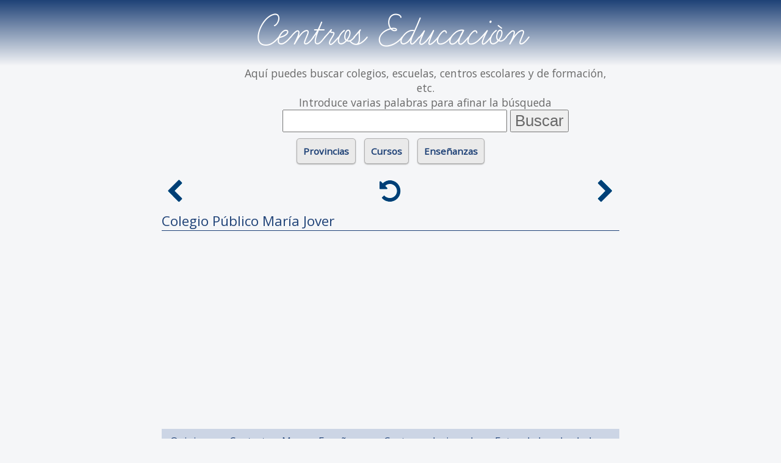

--- FILE ---
content_type: text/html; charset=utf-8
request_url: https://www.centroseducacion.com/cuenca/iniesta/cp-maria-jover.htm
body_size: 7520
content:
<!doctype html>
<html>
    <head>
        <link href="https://fonts.googleapis.com/css?family=Open+Sans" rel="stylesheet" />
        <style type="text/css">@font-face{font-family:'learningc';src:url("/fuentes/learningc.eot");src:url('/fuentes/learningc.eot?#iefix') format('embedded-opentype'),url('/fuentes/learningc.woff') format('woff'),url('/fuentes/learningc.ttf') format('truetype'),url('/fuentes/learningc.svg#ShareRegular') format('svg');font-weight:normal;font-style:normal}html{font-size:1em;background-color:#f5f6f8;color:#696969;font-family:'Open Sans', sans-serif;}html,body{margin:0;padding:0}a{color:#1f4277;outline:0;text-decoration:none}a:hover{color:#176f94;text-decoration:underline}ul{list-style:none;margin:0;padding:0}.contenido p{margin:30px auto}.contenido,#buscador_pie,footer #enlaces_pie{padding:0 4%;text-align:left}.negrita{font-weight:bold}h1{text-align:left;font-size:140%;color:#1f4277;font-weight:normal;border-bottom:1px solid #1f4277}h2{overflow:hidden;text-overflow:ellipsis;color:#176f94;border-bottom:2px dotted #afafaf}.clear{clear:both}#headline{margin:auto;text-align:center}#logo{background:-webkit-linear-gradient(#1f4277,#f5f6f8);background:-o-linear-gradient(#1f4277,#f5f6f8);background:-moz-linear-gradient(#1f4277,#f5f6f8);background:linear-gradient(#1f4277,#f5f6f8);padding:10px 0;margin:0;text-align:center}#logo a{font-family:learningc;color:#fff;font-size:300%;text-decoration:none}#compartir{display:inline-block;margin-left:10px;vertical-align:bottom;margin-bottom:15px}#compartir iframe{margin-right:20px}#mg_general{border:0;overflow:hidden;width:80px;height:65px;float:left}#buscador_cabecera{text-align:center;display:inline-block;width:auto;margin:auto;font-size:110%}#buscador_cabecera p{display:none}#buscador_cabecera ul{margin:auto;padding:0}#buscador_cabecera ul li{list-style:none;display:inline}#buscador_cabecera #buscador label{display:none;visibility:hidden}#buscador_cabecera #buscador input{font-size:150%;width:90%}#buscador_cabecera #buscador #enviar_consulta{font-size:150%;width:auto;color:#696969;cursor:pointer}#buscador_cabecera #buscador #enviar_consulta:hover{color:#176f94}#enlaces_cab{text-align:center;padding-top:10px;position:relative}#enlaces_cab>ul>li{display:inline-block;vertical-align:top;margin:auto 5px}#enlaces_cab h3{font-size:95%;display:block;margin:0}#enlaces_cab>ul>li h3 a{display:block;padding:10px;background-color:#eaeaea;border:1px solid #afafaf;-moz-border-radius:5px;-webkit-border-radius:5px;border-radius:5px;box-shadow:0 1px 2px #afafaf;width:auto}#enlaces_cab>ul>li h3 a:hover{text-decoration:none;background-color:#fafafa}#enlaces_cab>ul>li>ul>li{visibility:hidden}#enlaces_cab>ul>li>ul{display:none;position:absolute;width:95%;margin:auto;border:1px solid #dedede;padding:5px;background-color:#fff;left:2%;z-index:100;-moz-column-width:157px;-moz-column-gap:9px}#enlaces_cab>ul>li>ul>li a{display:block;padding:5px;margin-bottom:5px}#enlaces_cab select{max-width:200px;margin-bottom:10px}.texto_inicial{display:none}.msgcookie{position:static;z-index:999;background:rgba(0,0,0,0.7);color:#fff;width:100%}.msgcookie p{display:inline-block;padding:5px;margin:0 0 0 15px;text-align:left}.msgcookie p a:link,.msgcookie p a:active,.msgcookie p a:visited,.msgcookie p a:hover{color:#fff;text-decoration:underline}.msgcookie a.close{float:right;display:block;width:16px;height:50px;background:url('https://www.centroseducacion.com/images/alert-cerrar.png') 0 -45px no-repeat;overflow:hidden;text-indent:-80px;opacity:.9;margin:0 0 0 10px;padding:5px}.msgcookie a.close:hover{opacity:1}@media(min-width:750px){.texto_inicial{display:block}#buscador_cabecera p{max-width:600px;margin:auto;display:block}#logo a{font-size:550%}.contenido,#buscador_pie,#enlaces_cab{max-width:750px;margin:auto}.contenido{text-align:justify}.contenido,#buscador_pie{margin-top:25px}.msgcookie{position:fixed;bottom:0}}@media(min-width:490px){#buscador_cabecera #buscador input{width:60%}}</style>
                <meta name="viewport" content="width=device-width, initial-scale=1">
        <title>Colegio Público María Jover (Iniesta)</title>
        <meta name="description" content="Colegio Público María Jover; Iniesta; Cuenca; Ense&ntilde;anzas, formaci&oacute;n y estudios que se imparten en este colegio" />
        <meta name="keywords" content="Colegio Público, María Jover, Iniesta, Cuenca,  estudiar, estudios, ense&ntilde;anzas, direccion, contacto" />
        <link rel="shortcut icon" href="https://www.centroseducacion.com/favicon.ico" />
        <link rel="image_src" href="https://www.centroseducacion.com/images/logo-rs.jpg" />
        <meta itemprop="image" content="https://www.centroseducacion.com/images/logo-rs.jpg" />
        <meta property="og:image" content="https://www.centroseducacion.com/images/logo-rs.jpg"/>
        <link rel="apple-touch-icon" href="/apple-touch-icon-57x57.png" />
        <link rel="apple-touch-icon" sizes="72x72" href="/apple-touch-icon-72x72.png" />
        <link rel="apple-touch-icon" sizes="114x114" href="/apple-touch-icon-114x114.png" />

        <script type="text/javascript" src="/js/jquery-1.11.1.min.js"></script>
<script type="text/javascript" src="/js/propios.js"></script>
        <link rel="stylesheet" type="text/css" media="screen" href="/css/main10.min.css" />
<link rel="stylesheet" type="text/css" media="screen" href="/css/centro6.css" />
        <meta http-equiv="Content-Type" content="text/html; charset=utf-8" />
        <meta name="robots" content="index,follow" />
<meta name="language" content="es" />
                        <script type="text/javascript" data-ad-client="ca-pub-0694222376335407" async src="https://pagead2.googlesyndication.com/pagead/js/adsbygoogle.js"></script>
    </head>
    <body>
        <!-- Global site tag (gtag.js) - Google Analytics -->
        <script type="text/javascript" async src="https://www.googletagmanager.com/gtag/js?id=G-KW05M24CLS"></script>
        <script type="text/javascript">
            window.dataLayer = window.dataLayer || [];
            function gtag(){dataLayer.push(arguments);}
            gtag('js', new Date());

            gtag('config', 'G-KW05M24CLS');
            gtag('config', 'UA-9760462-2');
        </script>
        
        <div id="headline">
            <div id="logo"><a href="/" title="Centros Educación. Inicio">Centros Educación</a></div>
            <div id="compartir">
                <iframe id="mg_general" src="//www.facebook.com/plugins/like.php?href=https://www.centroseducacion.com&amp;layout=box_count&amp;show_faces=true&amp;width=450&amp;action=like&amp;font=arial&amp;colorscheme=light&amp;height=65&amp;title=Colegios,%20escuelas%20y%20centros%20educativos.%20Formación%20Profesional" scrolling="no" frameborder="0" allowTransparency="true"></iframe>
                            </div>
            <div id="buscador_cabecera" itemscope itemtype="http://schema.org/WebSite">
                <meta itemprop="url" content="https://www.centroseducacion.com/"/>
                <p>Aqu&iacute; puedes buscar colegios, escuelas, centros escolares y de formaci&oacute;n, etc.<br/>
                    Introduce varias palabras para afinar la b&uacute;squeda</p>
                                <form itemprop="potentialAction" itemscope itemtype="http://schema.org/SearchAction" id="buscador" action="/buscador/" method="POST">
                    <meta itemprop="target" content="https://www.centroseducacion.com/buscador/{texto}/"/>
                    <ul id="form_buscador">
                        <li>
  <label for="texto">Buscador: </label>
  <input type="text" itemprop="query-input" name="texto" id="texto" />
</li>
                        <li>
                            <input value="Buscar" type="submit" id="enviar_consulta" />
                        </li>
                    </ul>
                </form>
            </div>
        </div>
        <div id="enlaces_cab">
                <ul id="enlaces_pie">
        <li id="enlaces_provincias_pie"><h3><a href="#" title="Centros por provincias">Provincias</a></h3>
            <ul>
                <li><a href="/a-coruna/" title="A Coru&ntilde;a">A Coru&ntilde;a</a></li>
                <li><a href="/alava/" title="&Aacute;lava">&Aacute;lava</a></li>
                <li><a href="/albacete/" title="Albacete">Albacete</a></li>
                <li><a href="/alicante/" title="Alicante">Alicante</a></li>
                <li><a href="/almeria/" title="Almer&iacute;a">Almer&iacute;a</a></li>
                <li><a href="/asturias/" title="Asturias">Asturias</a></li>
                <li><a href="/avila/" title="&Aacute;vila">&Aacute;vila</a></li>
                <li><a href="/badajoz/" title="Badajoz">Badajoz</a></li>
                <li><a href="/barcelona/" title="Barcelona">Barcelona</a></li>
                <li><a href="/burgos/" title="Burgos">Burgos</a></li>
                <li><a href="/caceres/" title="C&aacute;ceres">C&aacute;ceres</a></li>
                <li><a href="/cadiz/" title="C&aacute;diz">C&aacute;diz</a></li>
                <li><a href="/cantabria/" title="Cantabria">Cantabria</a></li>
                <li><a href="/castellon/" title="Castell&oacute;n">Castell&oacute;n</a></li>
                <li><a href="/ceuta/" title="Ceuta">Ceuta</a></li>
                <li><a href="/ciudad-real/" title="Ciudad Real">Ciudad Real</a></li>
                <li><a href="/cordoba/" title="C&oacute;rdoba">C&oacute;rdoba</a></li>
                <li><a href="/cuenca/" title="Cuenca">Cuenca</a></li>
                <li><a href="/girona/" title="Girona">Girona</a></li>
                <li><a href="/granada/" title="Granada">Granada</a></li>
                <li><a href="/guadalajara/" title="Guadalajara">Guadalajara</a></li>
                <li><a href="/guipuzcoa/" title="Guip&uacute;zcoa">Guip&uacute;zcoa</a></li>
                <li><a href="/huelva/" title="Huelva">Huelva</a></li>
                <li><a href="/huesca/" title="Huesca">Huesca</a></li>
                <li><a href="/illes-balears/" title="Illes Balears">Illes Balears</a></li>
                <li><a href="/jaen/" title="Ja&eacute;n">Ja&eacute;n</a></li>
                <li><a href="/la-rioja/" title="La Rioja">La Rioja</a></li>
                <li><a href="/las-palmas/" title="Las Palmas">Las Palmas</a></li>
                <li><a href="/leon/" title="Le&oacute;n">Le&oacute;n</a></li>
                <li><a href="/lleida/" title="Lleida">Lleida</a></li>
                <li><a href="/lugo/" title="Lugo">Lugo</a></li>
                <li><a href="/madrid/" title="Madrid">Madrid</a></li>
                <li><a href="/malaga/" title="M&aacute;laga">M&aacute;laga</a></li>
                <li><a href="/melilla/" title="Melilla">Melilla</a></li>
                <li><a href="/murcia/" title="Murcia">Murcia</a></li>
                <li><a href="/navarra/" title="Navarra">Navarra</a></li>
                <li><a href="/ourense/" title="Ourense">Ourense</a></li>
                <li><a href="/palencia/" title="Palencia">Palencia</a></li>
                <li><a href="/pontevedra/" title="Pontevedra">Pontevedra</a></li>
                <li><a href="/salamanca/" title="Salamanca">Salamanca</a></li>
                <li><a href="/santa-cruz-de-tenerife/" title="Santa Cruz De Tenerife">Santa Cruz De Tenerife</a></li>
                <li><a href="/segovia/" title="Segovia">Segovia</a></li>
                <li><a href="/sevilla/" title="Sevilla">Sevilla</a></li>
                <li><a href="/soria/" title="Soria">Soria</a></li>
                <li><a href="/tarragona/" title="Tarragona">Tarragona</a></li>
                <li><a href="/teruel/" title="Teruel">Teruel</a></li>
                <li><a href="/toledo/" title="Toledo">Toledo</a></li>
                <li><a href="/valencia/" title="Valencia">Valencia</a></li>
                <li><a href="/valladolid/" title="Valladolid">Valladolid</a></li>
                <li><a href="/vizcaya/" title="Vizcaya">Vizcaya</a></li>
                <li><a href="/zamora/" title="Zamora">Zamora</a></li>
                <li><a href="/zaragoza/" title="Zaragoza">Zaragoza</a>
            </ul>
        </li>
        <li id="enlaces_cursos_pie"><h3><a href="#" title="Centros por cursos">Cursos</a></h3>
            <ul>
                <li><a href="/cursos/administracion/" title="Administraci&oacute;n">Administraci&oacute;n</a></li>
                <li><a href="/cursos/informatica/" title="Inform&aacute;tica">Inform&aacute;tica</a></li>
                <li><a href="/cursos/electricidad-electronica/" title="Electricidad Y Electr&oacute;nica">Electricidad Y Electr&oacute;nica</a></li>
                <li><a href="/cursos/comercio-marketing/" title="Comercio Y Marketing">Comercio Y Marketing</a></li>
                <li><a href="/cursos/sanidad/" title="Sanidad">Sanidad</a></li>
                <li><a href="/cursos/servicios-socioculturales-comunidad/" title="Servicios Socioculturales Y A La Comunidad">Servicios Socioculturales Y A La Comunidad</a></li>
                <li><a href="/cursos/mantenimiento-vehiculos-autopropulsados/" title="Mantenimiento De Veh&iacute;culos Autopropulsados">Mantenimiento De Veh&iacute;culos Autopropulsados</a></li>
                <li><a href="/cursos/mantenimiento-servicios-produccion/" title="Mantenimiento Y Servicios A La Producci&oacute;n">Mantenimiento Y Servicios A La Producci&oacute;n</a></li>
                <li><a href="/cursos/hosteleria-turismo/" title="Hosteler&iacute;a Y Turismo">Hosteler&iacute;a Y Turismo</a></li>
                <li><a href="/cursos/imagen-personal/" title="Imagen Personal">Imagen Personal</a></li>
                <li><a href="/cursos/ingles/" title="Ingl&eacute;s">Ingl&eacute;s</a></li>
                <li><a href="/cursos/violin/" title="Viol&iacute;n">Viol&iacute;n</a></li>
                <li><a href="/cursos/piano/" title="Piano">Piano</a></li>
                <li><a href="/cursos/fabricacion-mecanica/" title="Fabricaci&oacute;n Mec&aacute;nica">Fabricaci&oacute;n Mec&aacute;nica</a></li>
                <li><a href="/cursos/clarinete/" title="Clarinete">Clarinete</a></li>
                <li><a href="/cursos/flauta-travesera/" title="Flauta Travesera">Flauta Travesera</a></li>
                <li><a href="/cursos/guitarra/" title="Guitarra">Guitarra</a></li>
                <li><a href="/cursos/violoncello/" title="Violoncello">Violoncello</a></li>
                <li><a href="/cursos/peluqueria-estetica/" title="Peluquer&iacute;a Y Est&eacute;tica">Peluquer&iacute;a Y Est&eacute;tica</a></li>
                <li><a href="/cursos/viola/" title="Viola">Viola</a></li>
                <li><a href="/cursos/frances/" title="Franc&eacute;s">Franc&eacute;s</a></li>
                <li><a href="/cursos/saxofon/" title="Saxof&oacute;n">Saxof&oacute;n</a></li>
                <li><a href="/cursos/actividades-fisicas-deportivas/" title="Actividades F&iacute;sicas Y Deportivas">Actividades F&iacute;sicas Y Deportivas</a></li>
                <li><a href="/cursos/trompeta/" title="Trompeta">Trompeta</a></li>
                <li><a href="/cursos/oboe/" title="Oboe">Oboe</a></li>
                <li><a href="/cursos/trompa/" title="Trompa">Trompa</a></li>
                <li><a href="/cursos/edificacion-obra-civil/" title="Edificaci&oacute;n Y Obra Civil">Edificaci&oacute;n Y Obra Civil</a></li>
                <li><a href="/cursos/transporte-mantenimiento-vehiculos/" title="Transporte Y Mantenimiento De Veh&iacute;culos">Transporte Y Mantenimiento De Veh&iacute;culos</a></li>
                <li><a href="/cursos/contrabajo/" title="Contrabajo">Contrabajo</a></li>
                <li><a href="/cursos/percusion/" title="Percusi&oacute;n">Percusi&oacute;n</a>
            </ul>
        </li>
        <li id="enlaces_ensenanzas_pie"><h3><a href="#" title="Centros por enseñanzas">Enseñanzas</a></h3>
            <ul>
                <li><a href="/estudiar/educacion-primaria/" title="Educaci&oacute;n Primaria">Educaci&oacute;n Primaria</a></li>
                <li><a href="/estudiar/segundo-ciclo-educacion-infantil/" title="Segundo Ciclo De Educaci&oacute;n Infantil">Segundo Ciclo De Educaci&oacute;n Infantil</a></li>
                <li><a href="/estudiar/bachillerato-humanidades-ciencias-sociales/" title="Bachillerato De Humanidades Y Ciencias Sociales">Bachillerato De Humanidades Y Ciencias Sociales</a></li>
                <li><a href="/estudiar/primer-ciclo-educacion-infantil/" title="Primer Ciclo De Educaci&oacute;n Infantil">Primer Ciclo De Educaci&oacute;n Infantil</a></li>
                <li><a href="/estudiar/bachillerato-ciencias-naturales-salud/" title="Bachillerato De Ciencias Naturales Y De La Salud">Bachillerato De Ciencias Naturales Y De La Salud</a></li>
                <li><a href="/estudiar/primer-ciclo-educacion-secundaria-obligatoria/" title="Primer Ciclo De Educaci&oacute;n Secundaria Obligatoria">Primer Ciclo De Educaci&oacute;n Secundaria Obligatoria</a></li>
                <li><a href="/estudiar/educacion-secundaria-obligatoria/" title="Educaci&oacute;n Secundaria Obligatoria">Educaci&oacute;n Secundaria Obligatoria</a></li>
                <li><a href="/estudiar/segundo-ciclo-educacion-secundaria-obligatoria/" title="Segundo Ciclo De Educaci&oacute;n Secundaria Obligatoria">Segundo Ciclo De Educaci&oacute;n Secundaria Obligatoria</a></li>
                <li><a href="/estudiar/educacion-basica-obligatoria-para-alumnos-necesidades-educativas-especiales/" title="Educaci&oacute;n B&aacute;sica Obligatoria Para Alumnos Con Necesidades Educativas Especiales">Educaci&oacute;n B&aacute;sica Obligatoria Para Alumnos Con Necesidades Educativas Especiales</a></li>
                <li><a href="/estudiar/bachillerato-tecnologia/" title="Bachillerato De Tecnolog&iacute;a">Bachillerato De Tecnolog&iacute;a</a></li>
                <li><a href="/estudiar/gestion-administrativa/" title="Gesti&oacute;n Administrativa">Gesti&oacute;n Administrativa</a></li>
                <li><a href="/estudiar/garantia-social/" title="Garant&iacute;a Social">Garant&iacute;a Social</a></li>
                <li><a href="/estudiar/administracion-finanzas/" title="Administraci&oacute;n Y Finanzas">Administraci&oacute;n Y Finanzas</a></li>
                <li><a href="/estudiar/ensenanzas-iniciales-basicas-para-personas-adultas/" title="Ense&ntilde;anzas Iniciales B&aacute;sicas Para Personas Adultas">Ense&ntilde;anzas Iniciales B&aacute;sicas Para Personas Adultas</a></li>
            </ul>
        </li>
    </li>
        </div>
        <div class="clear"></div>
        <div class="contenido">
          
	<div id="navegacion">
		<div id="nav_anterior">
							<a href="/badajoz/esparragalejo/cp-maria-josefa-rubio.htm" id="img_nav_anterior" title="Maria Josefa Rubio"></a>
				<a href="/badajoz/esparragalejo/cp-maria-josefa-rubio.htm" title="Maria Josefa Rubio">Maria Josefa Rubio</a>
					</div>
		<div id="nav_volver">
			<a href="https://www.centroseducacion.com/" id="img_nav_volver" title="Volver al listado"></a>
			<a href="https://www.centroseducacion.com/" title="Volver al listado">Volver al listado</a>
		</div>
		<div id="nav_siguiente">
							<a href="/caceres/torrecillas-de-la-tiesa/cp-maria-lluch.htm" id="img_nav_siguiente" title="Maria Lluch"></a>
				<a href="/caceres/torrecillas-de-la-tiesa/cp-maria-lluch.htm" title="Maria Lluch">Maria Lluch</a>
					</div>
	</div>
<div class="clear"></div>
<div id="centro" itemscope itemtype="https://schema.org/Organization">
	    <h1>Colegio Público <span itemprop="legalName">María Jover</span></h1>
<div class="publi inArticle">
        <script type="text/javascript" async src="https://pagead2.googlesyndication.com/pagead/js/adsbygoogle.js"></script>
    <ins class="adsbygoogle"
         style="display:block; text-align:center;"
         data-ad-layout="in-article"
         data-ad-format="fluid"
         data-ad-client="ca-pub-0694222376335407"
         data-ad-slot="2925122331"></ins>
    <script type="text/javascript">
         (adsbygoogle = window.adsbygoogle || []).push({});
    </script>
    </div><br/>
<div class="art_botsocial">
    <script type="text/javascript" src="//s7.addthis.com/js/300/addthis_widget.js#pubid=portalesgweb" async="async"></script>
    <div class="addthis_sharing_toolbox"></div>
</div>
<div class="clear"></div>
<p class="menu" id="verAnclas">MENU</p>
    <ul id="mi_centro" class="menuItems">
        <li><a href="/cuenca/iniesta/cp-maria-jover.htm#ancla_comentarios" class="link_anadir" title="Opiniones">Opiniones</a></li>
        <li><a href="#ancla_contacto" title="Datos de contacto">Contacto</a></li>
        <li><a href="#ancla_mapa" title="Localización del centro en el mapa">Mapa</a></li>
        <li><a href="#ancla_ensenanzas" title="Enseñanzas que se imparten en este centro">Enseñanzas</a></li>
                <li><a href="#ancla_relMun" title="Otros centros de la zona">Centros relacionados</a></li>
        <li><a href="#ancla_fotos" title="Fotos de los alrededores">Fotos de los alrededores</a></li>
    </ul>
    
        <div class="descripcion">
            </div>
        <h2 id="ancla_contacto" class="tit_centro">Datos de Contacto:</h2>
    <div class="subir"><a class="img_subir" title="Ir arriba" href="#" onclick="window.scrollTo(0,0)">&nbsp;</a></div>
    <section itemprop="address" itemscope itemtype="https://schema.org/PostalAddress">
        <div class="datos">
            <p class="t_direc">Dirección:</p>
            <div class="direccion">
                <span itemprop="streetAddress">Cl. Convento, 9</span>
                <br/>
                <span itemprop="postalCode">16235</span>
                                - <a itemprop="addressLocality" href="/cuenca/iniesta/" title="Escuelas y colegios de Iniesta"> Iniesta</a>
                <br/>
                ( <a itemprop="addressRegion" href="/cuenca/" title="Escuelas y colegios en la provincia de Cuenca"> Cuenca</a> )
            </div>
        </div>
        <div class="datos">
            <div class="contacto">
                <p><b>Tel&eacute;fono:</b>                     <span class="telf" itemprop="telephone">967490260</span>
                </p>
                
                <p><b>Fax:</b>                         <span class="fax" itemprop="faxNumber">967491068</span>
                        </p>
                <p><b>Url:</b> -</p>
            </div>
        </div>
    </section>
    <p class="clear"></p>
    <div class="publi inArticle">
        <script type="text/javascript" async src="https://pagead2.googlesyndication.com/pagead/js/adsbygoogle.js"></script>
    <ins class="adsbygoogle"
         style="display:block; text-align:center;"
         data-ad-layout="in-article"
         data-ad-format="fluid"
         data-ad-client="ca-pub-0694222376335407"
         data-ad-slot="2925122331"></ins>
    <script type="text/javascript">
         (adsbygoogle = window.adsbygoogle || []).push({});
    </script>
    </div><h2 id="ancla_mapa" class="tit_centro">Mapa de situación:</h2>
<div class="subir"><a class="img_subir" title="Ir arriba" href="#" onclick="window.scrollTo(0,0)">&nbsp;</a></div>
    <style>
        
    </style>
    <script src="//maps.googleapis.com/maps/api/js?key=AIzaSyBX1VBLgHwsaA9trfZHljuVXOe1sl_tmXo&v=3.exp"></script>
    <script>
        var directionsDisplay;
        var directionsService=new google.maps.DirectionsService();
                  function initialize(){
              directionsDisplay=new google.maps.DirectionsRenderer();
              var myLatLng=new google.maps.LatLng(39.44665, -1.74637);
              var mapOptions={
                zoom:15,
                center:myLatLng,
                mapTypeId:google.maps.MapTypeId.ROADMAP
              };
              var map=new google.maps.Map(document.getElementById('mapa_pc'),mapOptions);
              var marker=new google.maps.Marker({
                    position:myLatLng,
                    map:map,
                    draggable:false,
                    raiseOnDrag:false,
                    labelAnchor:new google.maps.Point(3, 30),
                    labelClass:"labels", // the CSS class for the label
                    labelInBackground:false
                });
                var iw=new google.maps.InfoWindow({
                    content:"Centro de educación María Jover"
                });
                google.maps.event.addListener(marker, "click", function (e) { iw.open(map, this); });
                iw.open(map, marker);
              directionsDisplay.setMap(map);
              directionsDisplay.setPanel(document.getElementById('mdirec_pc'));
            }
                function calcRoute(){
          var start=document.getElementById('start').value;
          var end="39.44665, -1.74637";
          var request={
            origin:start,
            destination:end,
            travelMode:google.maps.TravelMode.DRIVING
          };
          directionsService.route(request,function(response,status){
            if(status==google.maps.DirectionsStatus.OK){
              directionsDisplay.setDirections(response);
            }
            else{
                alert('La dirección indicada no se encuentra, indique solamente el nombre de la localidad');
            }
          });
        }
        google.maps.event.addDomListener(window,'load',initialize);
        
        function enviar_intro(e){
             var codigo;
             if (e.keyCode)
               codigo = e.keyCode;
             else if (e.which)
               codigo = e.which;
             else
               return false;
             if (codigo == 13){
              calcRoute();
             }
             return true;
        }
    </script>
    <div id="mapa_pc"></div>
    <p class="notas">La localización marcada en el mapa puede no ser exacta</p>
    <div id="control">
      Como llegar desde: <input id="start" type="text" onkeypress="enviar_intro(event);" name="start" />
      <input type="button" onclick="calcRoute();" value="Calcular Ruta" /> 
    </div>
    <div id="mdirec_pc"></div>
    <div id="ancla_comentarios"></div>
    <h2 class="tit_centro">Opiniones sobre el centro María Jover</h2>
<div class="subir"><a class="img_subir" title="Ir arriba" href="#" onclick="window.scrollTo(0,0)">&nbsp;</a></div>
<div id="comentarios">
    <div id="disqus_thread"></div>
</div>
<script type="text/javascript">
    var disqus_shortname='colegioseducacion';
    var disqus_identifier='15487';
    var disqus_order='asc';
        (function() {
            var dsq=document.createElement('script'); dsq.type='text/javascript'; dsq.async=true;
            dsq.src='https://' + disqus_shortname + '.disqus.com/embed.js';
                        (document.getElementsByTagName('head')[0] || document.getElementsByTagName('body')[0]).appendChild(dsq);
        })();
</script>
<noscript>
        <meta itemprop="interactionCount" content="UserComments:0"/>
    <div id="dsq-comments" itemscope itemtype="https://schema.org/UserComments">
        Mostrando <span id="dsq-num-posts">0</span> comentarios del <span itemprop="discusses">Colegio Público María Jover</span>
        <ul>
                    </ul>
    </div>  
</noscript>
<div class="publi inArticle">
        <script type="text/javascript" async src="https://pagead2.googlesyndication.com/pagead/js/adsbygoogle.js"></script>
    <ins class="adsbygoogle"
         style="display:block; text-align:center;"
         data-ad-layout="in-article"
         data-ad-format="fluid"
         data-ad-client="ca-pub-0694222376335407"
         data-ad-slot="2925122331"></ins>
    <script type="text/javascript">
         (adsbygoogle = window.adsbygoogle || []).push({});
    </script>
    </div><h2 id="ancla_relMun" class="tit_centro">Otros centros en la zona de Iniesta:</h2>
<div class="subir"><a class="img_subir" title="Ir arriba" href="#" onclick="window.scrollTo(0,0)">&nbsp;</a></div>
<ul class="cenRel">        <li class="odd"><a href="/cuenca/iniesta/cpepa-aula-educacion-adultos-16004261.htm" title="Aula de Educación de Adultos (Iniesta)">Aula de Educación de Adultos (Iniesta)</a> - Centro Público De Educación De Personas Adultas (presencial)</li>
                <li class="even"><a href="/cuenca/iniesta/eei-infantil-iniesta.htm" title="Escuela Infantil De Iniesta (Iniesta)">Escuela Infantil De Iniesta (Iniesta)</a> - Escuela De Educación Infantil</li>
                <li class="odd"><a href="/cuenca/iniesta/ies-canada-encina.htm" title="Cañada De La Encina (Iniesta)">Cañada De La Encina (Iniesta)</a> - Instituto De Educación Secundaria (ies)</li>
                <li class="even"><a href="/cuenca/iniesta/epmyd-clave-sol-fa.htm" title="Clave De Sol-Fa (Iniesta)">Clave De Sol-Fa (Iniesta)</a> - Escuela Pública De Música Y/ O Danza</li>
                    <li class="odd"><a href="/cuenca/campillo-de-altobuey/eei-cometa-azul.htm" title="La Cometa Azul (Campillo De Altobuey)">La Cometa Azul (Campillo De Altobuey)</a> - Escuela De Educación Infantil</li>
            </ul>
</div>        </div>
        <div id="buscador_pie">
                    <form action="/buscador/" method="POST">
              <ul id="form_buscador">
                <li>
  <label for="texto">Buscador: </label>
  <input type="text" name="texto" id="texto" />
</li>
                <li>
                  <input value="Buscar" type="submit" id="enviar_consulta" />
                </li>
              </ul>
            </form>
          <br/><br/>
<div class="bv_publi728x15">
        <script type="text/javascript" async src="https://pagead2.googlesyndication.com/pagead/js/adsbygoogle.js"></script>
    <ins class="adsbygoogle"
         style="display:block"
         data-ad-format="autorelaxed"
         data-ad-client="ca-pub-0694222376335407"
         data-ad-slot="5914247752"></ins>
    <script type="text/javascript">
         (adsbygoogle = window.adsbygoogle || []).push({});
    </script>
    </div>        </div>
        <footer>
            <div class="contenido">
    <div id="menuPie">
        <p class="menu" id="verMenu">MENU</p>
        <ul class="menuItems">
            <li><a href="/alta.htm" title="Alta de centros">Alta de centros y colegios</a></li>
            <li><a href="/aviso-legal.htm" title="Aviso Legal">Aviso Legal</a></li>
            <!-- <li><a href="/politica-de-cookies.htm" title="Pol&iacute;tica de Cookies">Pol&iacute;tica de Cookies</a></li> -->
            <li><a href="/contacto.htm" title="Contacta con centroseducacion.com">Contacta con centroseducacion.com</a></li>
            <li><a href="/buscador/" title="Buscador">Buscador</a></li>
        </ul>
    </div>
    <p class="notas">Informaci&oacute;n facilitada por el Registro Estatal de Centros Docentes No Universitarios (Ministerio de educaci&oacute;n)</p>
</div>   
        </footer>        
    </body>
</html>

--- FILE ---
content_type: text/html; charset=utf-8
request_url: https://www.google.com/recaptcha/api2/aframe
body_size: 268
content:
<!DOCTYPE HTML><html><head><meta http-equiv="content-type" content="text/html; charset=UTF-8"></head><body><script nonce="ObZB_RVPxr668HdcQBET3Q">/** Anti-fraud and anti-abuse applications only. See google.com/recaptcha */ try{var clients={'sodar':'https://pagead2.googlesyndication.com/pagead/sodar?'};window.addEventListener("message",function(a){try{if(a.source===window.parent){var b=JSON.parse(a.data);var c=clients[b['id']];if(c){var d=document.createElement('img');d.src=c+b['params']+'&rc='+(localStorage.getItem("rc::a")?sessionStorage.getItem("rc::b"):"");window.document.body.appendChild(d);sessionStorage.setItem("rc::e",parseInt(sessionStorage.getItem("rc::e")||0)+1);localStorage.setItem("rc::h",'1768687269473');}}}catch(b){}});window.parent.postMessage("_grecaptcha_ready", "*");}catch(b){}</script></body></html>

--- FILE ---
content_type: text/css
request_url: https://www.centroseducacion.com/css/centro6.css
body_size: 1461
content:
/*centros relacionados*/
.cenRel li{
    padding:15px;
}
.cenRel li.odd{
    background-color:#ccd5e5;
}
.cenRel li.even{
    background-color:#f5f6f8;
}
.cenRel li:hover{
    background-color:#fff;
}

/*navegacion*/
#navegacion{
    margin-top:25px;
    text-align:center;
}
#navegacion #nav_anterior{
    float:left;
}
#navegacion #nav_volver{
    display:inline-block;
}
#navegacion #nav_siguiente{
    float:right;
}
#navegacion #nav_anterior a:nth-child(2),
#navegacion #nav_volver a:nth-child(2),
#navegacion #nav_siguiente a:nth-child(2){
    display:none;
}
#navegacion #nav_anterior a#img_nav_anterior:before,
#navegacion #nav_volver a#img_nav_volver:before,
#navegacion #nav_siguiente a#img_nav_siguiente:before{
    content:'';
    display:inline-block;
    text-decoration:none;
    vertical-align:middle;
}
#navegacion #nav_anterior a#img_nav_anterior,
#navegacion #nav_volver a#img_nav_volver,
#navegacion #nav_siguiente a#img_nav_siguiente{
    background-color:#eaeaea;
    border:1px solid #afafaf;
    -moz-border-radius:5px;
    -webkit-border-radius:5px;
    border-radius:5px;
    box-shadow:0px 1px 2px #afafaf;
    padding:15px 10px 19px 10px;
}
#navegacion #nav_anterior a#img_nav_anterior:hover,
#navegacion #nav_volver a#img_nav_volver:hover,
#navegacion #nav_siguiente a#img_nav_siguiente:hover{
    background-color:#fff;
}
#navegacion #nav_anterior a#img_nav_anterior:before{
    background:url('/images/paginacion.png') no-repeat scroll -40px 0px transparent;
    width:27px;
    height:38px;
}
#navegacion #nav_anterior a#img_nav_anterior:hover:before{
    background-position:-40px -38px;
}
#navegacion #nav_volver a#img_nav_volver:before{
    background:url('/images/paginacion.png') no-repeat scroll -173px 0px transparent;
    width:40px;
    height:38px;
}
#navegacion #nav_volver a#img_nav_volver:hover:before{
    background-position:-173px -38px;
}
#navegacion #nav_siguiente a#img_nav_siguiente:before{
    background:url('/images/paginacion.png') no-repeat scroll -66px 0px transparent;
    width:27px;
    height:38px;
}
#navegacion #nav_siguiente a#img_nav_siguiente:hover:before{
    background-position:-66px -38px;
}
/*generales*/
.subir a.img_subir:before{
    content:'';
    background:url('/images/paginacion.png') no-repeat -212px -3px;
    display:inline-block;
    vertical-align:middle;
    margin:0;
    padding:0;
    width:38px;
    height:35px;
}
.subir a.img_subir{
    background-color:#eaeaea;
    border:1px solid #afafaf;
    -moz-border-radius:5px;
    -webkit-border-radius:5px;
    border-radius:5px;
    box-shadow:0px 1px 2px #afafaf;
    padding:5px 0px 10px 5px;
    text-decoration:none;
}
.subir{
    text-align:right;
    position:relative;
    top:-15px;
    margin-bottom:-10px;
}
.subir a:hover:before{
    background-position:-212px -40px;
}
.subir a:hover{
    text-decoration:none;
    background-color:#fff;
}
.art_botsocial{
    margin-top:-8px;
    text-align:center;
    margin-bottom:-12px;
}
.art_botsocial #atstbx a{
    margin:auto 6px;
}
/*datos del centro*/
h2.tit_centro{
    /*white-space:nowrap;
    overflow:hidden;
    text-overflow:ellipsis;*/
   text-align:left;
}
#centro .logo{
    max-width:290px;
    overflow:hidden;
    margin:auto;
    text-align:center;
    border:3px solid #ccd5e5;
}
#centro .descripcion{
    margin:20px auto;
}
#centro .t_direc{
    font-weight:bold;
    margin-top:0;
    margin-bottom:0;
}
#centro .direccion,
#centro .telf,
#centro .fax,
#centro .url{
    margin-left:20px;
    margin-top:20px;
    display:block;
}
#centro .datos{
    margin-bottom:30px;
}
#centro #map_canvas{
    border:1px solid #ccd5e5;
    height:200px;
    width:100%;
}
#centro #directions_form p{
    display:inline-block;
    margin:2px 5px 2px auto;
}
#centro .notas{
    font-style:italic;
    margin:5px auto;
}
/*mapa-movil*/
#mapa{
    text-align:center;
}
#mapa a{
    max-width:640px;
    margin:auto;
    overflow:hidden;
}
#mapa a{position:relative;display:block;}
#mapa a::before{
    content:" ";
    width:100%;
    height:75px;
    background:rgba(200, 200, 200, 0.5) url('/images/ampliar-mapa.png')  no-repeat 50% 50%;
    z-index:0;
    display:block;
    position:absolute;
    bottom:0;
}
/*mapa pc*/
#mapa_pc{
    height:350px;
}
/*enseñanzas*/
table.ensenanzas{
    border-collapse:collapse;
    border-spacing:0px;
    width:100%;
}
table.ensenanzas th{
    display:none;
}
table.ensenanzas tr{
    border-bottom:1px solid #ccd5e5;
}
table.ensenanzas tr:first-child{
    border:none;
}
table.ensenanzas td{
    display:block;
    margin-left:20px;
    padding:10px 0;
    text-align:left;
}
table.ensenanzas td a{
    display:block;
    padding:5px;
}
table.ensenanzas td:before{
    content:attr(data-th)': ';
    font-weight:bold;
    display:block;
    margin-left:-10px;
}
table.ensenanzas td:first-child:before{
    content:'';
}
table.ensenanzas td:first-child{
    font-size:120%;
    font-weight:bold;
    margin:auto;
}
/*fotos del centro*/
#centro .fotos{
    text-align:center;
}
#centro .fotos figure{
    display:inline-block;
    margin:0;
}
#centro .fotos figcaption{
    display:none;
}
#centro .fotos a{
    border:3px solid #ccd5e5;
    display:inline-block;
    margin:10px;
}
#centro .fotos a:hover{
    border-color:#afafaf;
    opacity:0.8;
    -webkit-transition-property:all;
    -webkit-transition-duration:0.5s;
    -webkit-transition-timing-function:ease;
    -moz-transition-property:all;
    -moz-transition-duration:0.5s;
    -moz-transition-timing-function:ease; 
}
#centro .fotos a img{
    vertical-align:top;
}
/*panoramio*/
#div_attr_ex{
    text-align:center;
    margin-bottom:10px;
}
#div_attr_ex_list{
    display:inline-block;
}
#div_attr_ex_photo{
    display:inline-block;
}
#div_attr_ex .panoramio-wapi-images{
    background-color:#f5f6f8;
}
#div_attr_ex_attr .panoramio-wapi-tos{
        margin:auto !important;
}
/**Responsive**/
@media(max-width:530px){
    /*panoramio*/
    .panoramio-wapi-photo{
        max-width:250px;
        margin:0 auto;
        overflow:hidden;
    }
    #div_attr_ex_attr .panoramio-wapi-tos{
        width:250px !important;
    }
    #div_attr_ex_attr span{
        display:block;
    }
    #mapa a img{
        position:relative;
        right:175px;
        z-index:-1;
    }
}
@media(min-width:750px){
    #centro .logo{
       max-width:100%;
       border:0;
    }
    #centro .logo img{
       border:3px solid #ccd5e5;
    }
    #centro .datos{
        display:inline-block;
        vertical-align:top;
    }
    #centro .contacto{
        margin-left:60px;
    }
    #centro .contacto p:first-child{
        margin-top:0;
    }
    #centro .telf,
    #centro .fax,
    #centro .url{
        margin-left:10px;
        margin-top:5px;
        display:inline-block;
    }
    ul#mi_centro{
        background-color:#ccd5e5;
        padding:5px;
        text-align:center;
        font-size:105%;
    }
    #centro #map_canvas{
        height:450px;
    }
    /*enseñanzas*/
    table.ensenanzas th{
        display:table-cell;
        text-align:center;
        background-color:#afafaf;
        padding:10px;
    }
    table.ensenanzas tr{
        border:0;
    }
    table.ensenanzas tr.odd{
        background-color:#ccd5e5;
    }
    table.ensenanzas tr.even{
        background-color:#f5f6f8;
    }
    table.ensenanzas tr:hover{
        background-color:#fff;
    }
    table.ensenanzas td{
        display:table-cell;
        border-left:1px solid #afafaf;
        margin:auto;
        padding:10px;
    }
    table.ensenanzas td a{
    }
    table.ensenanzas td:first-child{
        border:0;
        font-size:105%;
    }
    table.ensenanzas td:before{
        display:none;
    }
    /*navegacion*/
    #navegacion #nav_anterior a#img_nav_anterior,
    #navegacion #nav_volver a#img_nav_volver,
    #navegacion #nav_siguiente a#img_nav_siguiente{
        background-color:transparent;
        border:0;
        box-shadow:none;
    }
    #navegacion #nav_anterior a#img_nav_anterior:hover,
    #navegacion #nav_volver a#img_nav_volver:hover,
    #navegacion #nav_siguiente a#img_nav_siguiente:hover{
        background-color:transparent;
    }
    .subir a.img_subir{
       background-color:transparent;
       border:0;
       box-shadow:none;
    }
    .subir a:hover{
        background-color:transparent;
    }
    .art_botsocial{
        margin-bottom:16px;
    }
}

--- FILE ---
content_type: application/javascript
request_url: https://www.centroseducacion.com/js/propios.js
body_size: 369
content:
$(function(){
    /* Muestra el menú del pie */
    $('footer p#verMenu').click(function(event){
        event.preventDefault();
        if($('#menuPie ul li').is(':visible')){  // está visible -> lo ocultamos
            $('#menuPie ul li').slideUp('slow');
            $('#menuPie ul').css('border', '1px solid #f5f6f8');
        }
        else{  // lo mostramos
            $('#menuPie ul li').slideDown('slow');
            $('#menuPie ul').css('border', '1px solid #dedede');
        }
    });
    /* Muestra el menú de anclas de un centro */
    $('p#verAnclas').click(function(event){
        event.preventDefault();
        if($('ul#mi_centro li').is(':visible')){  // está visible -> lo ocultamos
            $('ul#mi_centro li').slideUp('slow');
            $('ul#mi_centro').css('border', '1px solid #f5f6f8');
        }
        else{  // lo mostramos
            $('ul#mi_centro li').slideDown('slow');
            $('ul#mi_centro').css('border', '1px solid #dedede');
        }
    });
    /* Muestra los centros por provincias */
    $('#enlaces_provincias_pie > h3 > a').click(function(event){
        event.preventDefault();
        if($('#enlaces_provincias_pie ul').is(':visible')){  // está visible -> lo ocultamos
            $('#enlaces_provincias_pie ul > li').css('visibility','hidden');
            $('#enlaces_provincias_pie ul').slideUp('slow');
        }
        else{  // está oculto -> lo mostramos
            // ocultamos los otros antes
            $('#enlaces_cursos_pie ul > li').css('visibility', 'hidden');
            $('#enlaces_cursos_pie ul').slideUp('slow');
            $('#enlaces_ensenanzas_pie ul > li').css('visibility', 'hidden');
            $('#enlaces_ensenanzas_pie ul').slideUp('slow');
            // lo mostramos
            $('#enlaces_provincias_pie ul').slideDown('slow', function(){
                $('#enlaces_provincias_pie ul > li').css('visibility','visible');
            });
        }        
    });
    /* Muestra los centros donde estudiar */
    $('#enlaces_cursos_pie > h3 > a').click(function(event){
        event.preventDefault();
        if($('#enlaces_cursos_pie ul').is(':visible')){  // está visible -> lo ocultamos
            $('#enlaces_cursos_pie ul > li').css('visibility', 'hidden');
            $('#enlaces_cursos_pie ul').slideUp('slow');  
        }
        else{  // está oculto -> lo mostramos
            // ocultamos los otros antes
            $('#enlaces_provincias_pie ul > li').css('visibility','hidden');
            $('#enlaces_provincias_pie ul').slideUp('slow');
            $('#enlaces_ensenanzas_pie ul > li').css('visibility', 'hidden');
            $('#enlaces_ensenanzas_pie ul').slideUp('slow');
            // lo mostramos
            $('#enlaces_cursos_pie ul').slideDown('slow', function(){
                $('#enlaces_cursos_pie ul > li').css('visibility', 'visible');
            });
        }
    });
    /* Muestra los centros por enseñanzas */
    $('#enlaces_ensenanzas_pie > h3 > a').click(function(event){
        event.preventDefault();
        if($('#enlaces_ensenanzas_pie ul').is(':visible')){  // está visible -> lo ocultamos
            $('#enlaces_ensenanzas_pie ul > li').css('visibility', 'hidden');
            $('#enlaces_ensenanzas_pie ul').slideUp('slow');
        }
        else{  // está oculto -> lo mostramos
            // ocultamos los otros antes
            $('#enlaces_provincias_pie ul > li').css('visibility','hidden');
            $('#enlaces_provincias_pie ul').slideUp('slow');
            $('#enlaces_cursos_pie ul > li').css('visibility', 'hidden');
            $('#enlaces_cursos_pie ul').slideUp('slow');
            // lo mostramos
            $('#enlaces_ensenanzas_pie ul').slideDown('slow', function(){
                $('#enlaces_ensenanzas_pie ul > li').css('visibility', 'visible');
            });    
        }
    });
    
    /* Muestra los centros por provincias *
    $('#enlaces_provincias_pie').hover(function(event){  // in
        $('#enlaces_provincias_pie ul').slideDown('slow', function(){
                    $('#enlaces_provincias_pie ul > li').css('visibility','visible');
                });
    }, function(event){  // out
        $('#enlaces_provincias_pie ul > li').css('visibility','hidden');
        $('#enlaces_provincias_pie ul').slideUp('slow');
    });
    /* Muestra los centros donde estudiar *
    $('#enlaces_cursos_pie').hover(function(event){  // in
        $('#enlaces_cursos_pie ul').slideDown('slow', function(){
                $('#enlaces_cursos_pie ul > li').css('visibility', 'visible');
            });
    }, function(event){  // out
        $('#enlaces_cursos_pie ul > li').css('visibility', 'hidden');
        $('#enlaces_cursos_pie ul').slideUp('slow');
    });
    /* Muestra los centros por enseñanzas *
    $('#enlaces_ensenanzas_pie').hover(function(event){  // in
        $('#enlaces_ensenanzas_pie ul').slideDown('slow', function(){
                $('#enlaces_ensenanzas_pie ul > li').css('visibility', 'visible');
            });
    }, function(event){  // out
        $('#enlaces_ensenanzas_pie ul > li').css('visibility', 'hidden');
        $('#enlaces_ensenanzas_pie ul').slideUp('slow');
    });
    /* Evitamos el click sobre los enlaces de cabecera *
    $('#enlaces_provincias_pie > h3 > a').click(function(event){
        event.preventDefault();
    });
    $('#enlaces_cursos_pie > h3 > a').click(function(event){
        event.preventDefault();
    });
    $('#enlaces_ensenanzas_pie > h3 > a').click(function(event){
        event.preventDefault();
    });*/
});